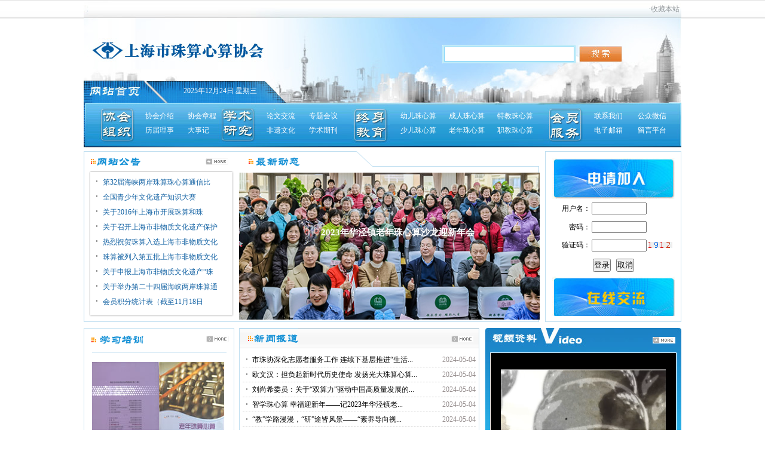

--- FILE ---
content_type: text/html
request_url: http://shzxs.org/?action=list&sort_path=0,47,52,&page=2
body_size: 37861
content:

<!DOCTYPE html
	PUBLIC "-//W3C//DTD XHTML 1.0 Transitional//EN" "http://www.w3.org/TR/xhtml1/DTD/xhtml1-transitional.dtd">
<html xmlns="http://www.w3.org/1999/xhtml">

<head>
	<meta http-equiv="Content-Type" content="text/html; charset=gb2312" />
	<meta name="keywords" content="上海市珠算心算协会，上海珠算，珠心算" />
	<meta name="description" content="上海市珠算心算协会" />
	<link href="style/main.css" type="text/css" rel="stylesheet" />
	<link href="style/tab.css" type="text/css" rel="stylesheet" />
	<title>上海市珠算心算协会</title>
	<script language="javascript" src="js/main.js"></script>
	<script language="javascript">
			function checkform() {

				if (document.form1.userName.value.length == 0) {
					alert("请输入会员用户名");
					document.form1.userName.focus();
					return false;
				}
				if (document.form1.userPwd.value.length == 0) {
					alert("请输入会员密码");
					document.form1.userPwd.focus();
					return false;
				}
				return true;
			}
	</script>
</head>

<body>
	<div id="header">
		<div id="top">
			<p>

				<!--<a onClick="this.style.behavior='url(#default#homepage)';this.setHomePage(location.href);return(false);" href=location.href class="topL">
			设为首页
			</a>-->·<a href="javascript:window.external.AddFavorite(location.href,document.title)" class="topL">收藏本站</a>&nbsp;
			</p>
		</div>


		<div id="indexSec">
			<span>
				<form name="simple" id="simple" action="" method="post">
					<input type="text" name="key"
						style=" border:none; width:224px; height:31px; line-height:31px; text-indent:10px;background:url(../images/search.gif) no-repeat; float:left;" />
					<input type="hidden" name="indexSearch" value="shi" />
					<input type="image" src="../images/searchButton.jpg"
						style=" float:left; margin-left:4px;margin-top:1px;" />
				</form>
			</span>
		</div>



		<div id="time">
			<a href="/default.asp"><img src="../images/index.jpg" border="0" /></a>
			<div id="ShowTime" style="float:right;"></div>
			<script type="text/javascript">
					function startTime() {
						var today = new Date()
						var years = today.getFullYear();
						var months = today.getMonth();
						var d = today.getDate()
						var h = today.getHours()
						var m = today.getMinutes()
						var s = today.getSeconds()
						// add a zero in front of numbers<10 
						months = months + 1
						months = checkTime(months)
						d = checkTime(d)
						m = checkTime(m)
						s = checkTime(s)
						var weekday = new Array(7)
						weekday[0] = "星期日"
						weekday[1] = "星期一"
						weekday[2] = "星期二"
						weekday[3] = "星期三"
						weekday[4] = "星期四"
						weekday[5] = "星期五"
						weekday[6] = "星期六"
						var w = weekday[today.getDay()]
						document.getElementById('ShowTime').innerHTML = years + "年" + months + "月" + d + "日 " + w;
						t = setTimeout('startTime()', 500);
					}
				startTime();
				function checkTime(i) {
					if (i < 10) { i = "0" + i }
					return i
				} 
			</script>
		</div>
		<div id="nav">
			<table width="100%" height="70%" border="0" style="margin-top:13px;">
				<tr>
					<td width="10%">&nbsp;</td>
					<td width="7%"><a href="news.asp?action=list&sort_path=0,36,37," class="navL">协会介绍</a></td>
					<td width="7%"><a href="news.asp?action=list&sort_path=0,36,39," class="navL">协会章程</a></td>
					<td width="6%">&nbsp;</td>
					<td width="7%"><a href="news.asp?action=list&sort_path=0,42,43," class="navL">论文交流</a></td>
					<td width="7%"><a href="news.asp?action=list&sort_path=0,42,44," class="navL">专题会议</a></td>
					<td width="8%">&nbsp;</td>
					<td width="8%"><a href="news.asp?action=list&sort_path=0,47,48," class="navL">幼儿珠心算</a></td>
					<td width="8%"><a href="news.asp?action=list&sort_path=0,47,49," class="navL">成人珠心算</a></td>
					<td width="8%"><a href="news.asp?action=list&sort_path=0,47,50," class="navL">特教珠心算</a></td>
					<td width="8%">&nbsp;</td>
					<td width="7%"><a href="news.asp?action=view&id=181" class="navL">联系我们</a></td>
					<td width="7%"><a href="news.asp?action=view&id=182" class="navL">公众微信</a></td>
				</tr>
				<tr>
					<td>&nbsp;</td>
					<td><a href="news.asp?action=list&sort_path=0,36,40," class="navL">历届理事</a></td>
					<td><a href="news.asp?action=list&sort_path=0,36,41," class="navL">大事记</a></td>
					<td>&nbsp;</td>
					<td><a href="news.asp?action=list&sort_path=0,42,45," class="navL">非遗文化</a></td>
					<td><a href="news.asp?action=list&sort_path=0,42,46," class="navL">学术期刊</a></td>
					<td>&nbsp;</td>
					<td><a href="news.asp?action=list&sort_path=0,47,51," class="navL">少儿珠心算</a></td>
					<td><a href="news.asp?action=list&sort_path=0,47,52," class="navL">老年珠心算</a></td>
					<td><a href="news.asp?action=list&sort_path=0,47,53," class="navL">职教珠心算</a></td>
					<td>&nbsp;</td>
					<td><a href="news.asp?action=view&id=184" class="navL">电子邮箱</a></td>
					<td><a href="#" class="navL">留言平台</a></td>
				</tr>
			</table>
		</div>
	</div>

	<div id="main">
		<div id="main_top">
			<div id="anounce">
				<div id="anounceLeft">
					<div class="h21" style="width:250px;">
						<a href="news.asp?action=list&sort_path=0,14,">
							<img src="images/more.gif" border="0" />
						</a>
					</div>
					
				<ul>
					
					<li>
						<a href="news.asp?action=view&id=679" title="第32届海峡两岸珠算珠心算通信比赛——上海赛区" class="anounceL">
							第32届海峡两岸珠算珠心算通信比
						</a>
					</li>
					
					<li>
						<a href="news.asp?action=view&id=677" title="全国青少年文化遗产知识大赛" class="anounceL">
							全国青少年文化遗产知识大赛
						</a>
					</li>
					
					<li>
						<a href="news.asp?action=view&id=256" title="关于2016年上海市开展珠算和珠心算鉴定的通知" class="anounceL">
							关于2016年上海市开展珠算和珠
						</a>
					</li>
					
					<li>
						<a href="news.asp?action=view&id=245" title="关于召开上海市非物质文化遗产保护协会成立大会暨第一届第一次会员大会的通知" class="anounceL">
							关于召开上海市非物质文化遗产保护
						</a>
					</li>
					
					<li>
						<a href="news.asp?action=view&id=243" title="热烈祝贺珠算入选上海市非物质文化遗产代表性项目名录" class="anounceL">
							热烈祝贺珠算入选上海市非物质文化
						</a>
					</li>
					
					<li>
						<a href="news.asp?action=view&id=240" title="珠算被列入第五批上海市非物质文化遗产代表性项目名录推荐项目名单" class="anounceL">
							珠算被列入第五批上海市非物质文化
						</a>
					</li>
					
					<li>
						<a href="news.asp?action=view&id=233" title="关于申报上海市非物质文化遗产“珠算”项目代表性传承人的通知" class="anounceL">
							关于申报上海市非物质文化遗产“珠
						</a>
					</li>
					
					<li>
						<a href="news.asp?action=view&id=232" title="关于举办第二十四届海峡两岸珠算通信比赛的通知" class="anounceL">
							关于举办第二十四届海峡两岸珠算通
						</a>
					</li>
					
					<li>
						<a href="news.asp?action=view&id=215" title="会员积分统计表（截至11月18日）" class="anounceL">
							会员积分统计表（截至11月18日
						</a>
					</li>
						
				</ul>
				
					
				</div>
				<div style="margin-top:36px;margin-left:260px;">
					<a href="http://www.shzxs.org/news.asp?action=view&id=687"><img src="../images/mainTop.jpg" style="width: 100%;" alt="2023年华泾镇老年珠心算沙龙迎新年会"></a>
						<div style="position: absolute; top: 54%; left: 52%; transform: translate(-50%, -50%); color: white; font-weight: bold; font-size: 15px;text-shadow: 2px 2px 4px rgba(0, 0, 0, 0.5);">
							2023年华泾镇老年珠心算沙龙迎新年会
						</div>
				</div>
			</div>
			<div class="main_top_right">
				<div style="width:205px; height:265px; margin:10px auto; overflow:hidden;">
					<a href="#"><img src="images/join.jpg" border="0" /></a>




					<form id="form1" name="form1" method="post" action="?action=login_check"
						onSubmit="return checkform();">
						<table width="100%" height="130" border="0">
							<tr>
								<td width="100" height="28" style="border:0px #c6c6c6 solid;" align="right">用户名：</td>
								<td width="180" style="border:0px #c6c6c6 solid;font-family: '宋体';">
									<input type="text" name="userName" length="20" size="10" style="font-family: '宋体';">
								</td>
							</tr>
							<tr>
								<td width="60" height="28" style="border:0px #c6c6c6 solid;" align="right">密码：</td>
								<td width="180" style="border:0px #c6c6c6 solid;font-family: '宋体';">
									<input type="password" name="userPwd" length="20" size="10"
										style="font-family: '宋体';">
								</td>
							</tr>
							<tr>
								<td width="60" height="28" style="border:0px #c6c6c6 solid;" align="right">验证码：</td>
								<td width="180" style="border:0px #c6c6c6 solid;">
									<INPUT name="yanzheng" style="font-family: '宋体';" size="10"
										alt=验证码:/errArea{pwdAtip} maxLength=40 type=text>
									<img src="include/china_GetCode.asp">
								</td>
							</tr>
							<tr>
								<td colspan="2" height="34" align="center" style="border:0px #c6c6c6 solid;">
									<input type="submit" value="登录" />&nbsp;&nbsp;
									<input type="reset" value="取消" />
								</td>
							</tr>
						</table>
					</form>


					<a href="#"><img src="images/communication.jpg" border="0" /></a>
				</div>
			</div>
		</div>
		<div id="main_middle1">
			<div id="leader">
				<div class="h21"><a href="news.asp?action=list&sort_path=0,25,"><img src="images/more.gif"
							border="0" /></a></div>



				<div class="dhooo_tab">

					<div class="main" id="main1">
						<div class="shell">

							<div class="tabPart">
								<p>
									<img src="admin/Upload_Img/photo/2014062621815601.jpg"
										style="float:left; margin-right:10px; margin-bottom:5px;" />

								</p>
							</div>

						</div>
					</div>





					<ul class="tab_btn" id="myTab_btns1">

						<li>
							<a href="leader.asp?action=view&id=12" class="leaderL">珠心算教材</a>
						</li>



					</ul>

				</div>

				<script language="javascript" src="js/scroll.js"></script>

			</div>
			<div id="news">
				<div class="h21">
					<img src="images/news.png" style="float:left; margin:0;" />
					<a href="news.asp?action=list&sort_path=0,15,">
						<img src="images/more.gif" border="0" />
					</a>
				</div>
				
				<ul>
					
					<li>
						<span class="right">
							<font color="#978f8f">
								2024-05-04
							</font>
						</span>
						<a href="https://mp.weixin.qq.com/s/4PqGO5jh17dOSx_kCS--6A" class="newsL" title="市珠协深化志愿者服务工作 连续下基层推进“生活珠心算”教学" target="_blank">
							市珠协深化志愿者服务工作 连续下基层推进“生活...
						</a>
					</li>
					
					<li>
						<span class="right">
							<font color="#978f8f">
								2024-05-04
							</font>
						</span>
						<a href="https://mp.weixin.qq.com/s/tPEtIgAWCQUtc77cpL-Htw" class="newsL" title="欧文汉：担负起新时代历史使命 发扬光大珠算心算文化" target="_blank">
							欧文汉：担负起新时代历史使命 发扬光大珠算心算...
						</a>
					</li>
					
					<li>
						<span class="right">
							<font color="#978f8f">
								2024-05-04
							</font>
						</span>
						<a href="https://mp.weixin.qq.com/s/TvN3rixxrIGgMbBIerMGNg" class="newsL" title="刘尚希委员：关于“双算力”驱动中国高质量发展的提案" target="_blank">
							刘尚希委员：关于“双算力”驱动中国高质量发展的...
						</a>
					</li>
					
					<li>
						<span class="right">
							<font color="#978f8f">
								2024-05-04
							</font>
						</span>
						<a href="news.asp?action=view&id=687" title="智学珠心算 幸福迎新年——记2023年华泾镇老年珠心算沙龙迎新年会" class="newsL" >
							智学珠心算 幸福迎新年——记2023年华泾镇老...
						</a>
					</li>
					
					<li>
						<span class="right">
							<font color="#978f8f">
								2024-05-04
							</font>
						</span>
						<a href="https://mp.weixin.qq.com/s/oAqJn9l3sl5Gm7PeKL-CqA" class="newsL" title="“教”学路漫漫，“研”途皆风景——“素养导向视角下的珠算心算教学”教学研讨活动" target="_blank">
							“教”学路漫漫，“研”途皆风景——“素养导向视...
						</a>
					</li>
					
					<li>
						<span class="right">
							<font color="#978f8f">
								2024-05-04
							</font>
						</span>
						<a href="https://mp.weixin.qq.com/s/BGvbQtWIg8pngalxu-rF5Q" class="newsL" title="传承珠算血脉 弘扬非遗文化 第七届“筹算杯”大学生珠算大赛圆满落幕" target="_blank">
							传承珠算血脉 弘扬非遗文化 第七届“筹算杯”大...
						</a>
					</li>
					
					<li>
						<span class="right">
							<font color="#978f8f">
								2024-05-04
							</font>
						</span>
						<a href="https://mp.weixin.qq.com/s/OIbFAnIPw-dIHor2TLtYaA" class="newsL" title="相约金秋 大手牵小手——2023生活珠心算展示活动" target="_blank">
							相约金秋 大手牵小手——2023生活珠心算展示...
						</a>
					</li>
					
					<li>
						<span class="right">
							<font color="#978f8f">
								2024-05-04
							</font>
						</span>
						<a href="https://mp.weixin.qq.com/s/K8V9ZDXA7660ylNp7hsyPA" class="newsL" title="喜报：“智学珠心算”智慧学习项目荣获2023年上海市老年智慧学习“品牌项目”称号" target="_blank">
							喜报：“智学珠心算”智慧学习项目荣获2023年...
						</a>
					</li>
					
					<li>
						<span class="right">
							<font color="#978f8f">
								2024-05-04
							</font>
						</span>
						<a href="https://mp.weixin.qq.com/s/okQQzoOEpzy1QPoXdogJCw" class="newsL" title="“在传承中发展 让珠算文化融入现代生活——2023珠算文化展示系列活动”成功举办" target="_blank">
							“在传承中发展 让珠算文化融入现代生活——20...
						</a>
					</li>
						
				</ul>
				
			</div>
			<div id="video"><a href="video.asp?action=list">
					<img src="images/more.gif" style="margin-top:15px; margin-left:280px;" border="0" />
				</a>
				<div id="player5"
					style="width:310px; margin-top:15px; margin-left:auto; margin-right:auto; border:1px #fff solid;">
					<video id="myVideo" width="100%" controls autoplay muted>
						<source src="admin/Upload_Img/video/2011011737925313.mp4" type="video/mp4">
						您的浏览器不支持视频播放
					</video>
				</div>
				<script>
					var video = document.getElementById("myVideo");
				
					document.body.addEventListener("click", function() {
						if (video.muted) {
							video.muted = false;
						}
					});
				</script>
			</div>

		</div>
		<div id="main_middle2">
			<div id="scrollImg">
				<div class="h21" style="height:45px;">
					<img src="images/imageStage.png" style="float:left; margin:0;" />
					<a href="showimg.asp?imgca=0&amp;action=list"><img src="images/more.gif" border="0" /></a>
				</div>
				<div id="gundong"
					style="overflow:hidden;height:110px;width:625px;color:#ff0000; margin:0 auto; text-align:center;">
					<table align="left" cellpadding="0" cellspacing="0" cellspace="0">
						<tr>
							<td id="gundong1" valign="top">
								<table border="0" align="center" cellspacing="0" cellpadding="0">
									<tr>


										<td>
											<div id="innerScrollImg">
												<a href="showimg.asp?action=view&id=84" target="_self"
													title="传承弘扬中华传统文化 两岸专家学者研讨中老年珠心算课程建设">
													<img src="../admin/Upload_Img/product/2015021175968881.jpg"
														width="139" height="104" border="0" />
												</a>
											</div>
										</td>

										<td>
											<div id="innerScrollImg">
												<a href="showimg.asp?action=view&id=83" target="_self"
													title="传承弘扬中华传统文化 两岸专家学者研讨中老年珠心算课程建设">
													<img src="../admin/Upload_Img/product/2015021175955297.jpg"
														width="139" height="104" border="0" />
												</a>
											</div>
										</td>

										<td>
											<div id="innerScrollImg">
												<a href="showimg.asp?action=view&id=82" target="_self"
													title="传承弘扬中华传统文化 两岸专家学者研讨中老年珠心算课程建设">
													<img src="../admin/Upload_Img/product/2015021175940721.jpg"
														width="139" height="104" border="0" />
												</a>
											</div>
										</td>

										<td>
											<div id="innerScrollImg">
												<a href="showimg.asp?action=view&id=81" target="_self"
													title="第二届弘扬“中华珠算文化”专题研讨会暨珠算申遗成功周年庆会议成功召开">
													<img src="../admin/Upload_Img/product/2015021175319753.jpg"
														width="139" height="104" border="0" />
												</a>
											</div>
										</td>

										<td>
											<div id="innerScrollImg">
												<a href="showimg.asp?action=view&id=79" target="_self"
													title="第二届弘扬“中华珠算文化”专题研讨会暨珠算申遗成功周年庆会议成功召开">
													<img src="../admin/Upload_Img/product/2015021175239649.jpg"
														width="139" height="104" border="0" />
												</a>
											</div>
										</td>

										<td>
											<div id="innerScrollImg">
												<a href="showimg.asp?action=view&id=78" target="_self"
													title="第二届弘扬“中华珠算文化”专题研讨会暨珠算申遗成功周年庆会议成功召开">
													<img src="../admin/Upload_Img/product/2015021174865961.jpg"
														width="139" height="104" border="0" />
												</a>
											</div>
										</td>

									</tr>
								</table>
							</td>
							<td id="gundong2" valign="top"></td>
						</tr>
					</table>
				</div>
				<SCRIPT>
					var speed3 = 25;//速度数值越大速度越慢
					var gundong1 = document.getElementById("gundong1");    //非w3c标准要找到表单，必须是要用getElementById("XX");
					var gundong2 = document.getElementById("gundong2");
					var gundong = document.getElementById("gundong");
					gundong2.innerHTML = gundong1.innerHTML;

					function Marquee3() {
						if (gundong2.offsetWidth - gundong.scrollLeft <= 0)
							gundong.scrollLeft -= gundong1.offsetWidth;
						else {
							gundong.scrollLeft++;
						}
					}
					var MyMar3 = setInterval(Marquee3, speed3)
					gundong.onmouseover = function () { clearInterval(MyMar3) }
					gundong.onmouseout = function () { MyMar3 = setInterval(Marquee3, speed3) }
				</SCRIPT>
			</div>

			<div id="recruit">
				<div class="h21" style="height:35px;">
					<img src="images/recruitBg.png" style="float:left; margin:0;" />

				</div>
				<img src="images/Code.png" border="0" style="float:left; margin:10px;" />

			</div>
		</div>
		<div id="main_bottom">
			<div id="main_bottom_left">
				<div id="memberNew">
					<div class="h21"><img src="images/memberNew.png" style="float:left; margin:0;" />
						<a href="news.asp?action=list&sort_path=0,42,43">
							<img src="images/more.gif" border="0" />
						</a>
					</div>
					
					<ul>
						
						<li>
							<span class="right">
								<font color="#978f8f">
									2021-05-18
								</font>
							</span>
							<a href="news.asp?action=view&id=666" title="从‘一笔锦’到现代珠算式笔算"  class="newsL">
								从‘一笔锦’到现代珠算式笔算
							</a>
						</li>
						
						<li>
							<span class="right">
								<font color="#978f8f">
									2021-05-18
								</font>
							</span>
							<a href="news.asp?action=view&id=665" title="珠算“数形结合”思想及其现代应用价值"  class="newsL">
								珠算“数形结合”思想及其现代应用价值
							</a>
						</li>
						
						<li>
							<span class="right">
								<font color="#978f8f">
									2021-05-18
								</font>
							</span>
							<a href="news.asp?action=view&id=664" title="中国教育报刊发《推进珠心算教育 让学生“多科受益”》"  class="newsL">
								中国教育报刊发《推进珠心算教育 让学生“...
							</a>
						</li>
						
						<li>
							<span class="right">
								<font color="#978f8f">
									2021-04-08
								</font>
							</span>
							<a href="news.asp?action=view&id=662" title="将珠算珠心算教育列入国家课程的思考"  class="newsL">
								将珠算珠心算教育列入国家课程的思考
							</a>
						</li>
						
						<li>
							<span class="right">
								<font color="#978f8f">
									2020-11-12
								</font>
							</span>
							<a href="news.asp?action=view&id=635" title="《挑战不可能》珠心算专场带给我们的思考"  class="newsL">
								《挑战不可能》珠心算专场带给我们的思考
							</a>
						</li>
						
						<li>
							<span class="right">
								<font color="#978f8f">
									2020-10-29
								</font>
							</span>
							<a href="news.asp?action=view&id=625" title="珠算珠心算鉴定：主要问题与改革方向"  class="newsL">
								珠算珠心算鉴定：主要问题与改革方向
							</a>
						</li>
						
						<li>
							<span class="right">
								<font color="#978f8f">
									2020-05-21
								</font>
							</span>
							<a href="news.asp?action=view&id=614" title="珠心算教学与数学思维素养"  class="newsL">
								珠心算教学与数学思维素养
							</a>
						</li>
						
						<li>
							<span class="right">
								<font color="#978f8f">
									2020-05-21
								</font>
							</span>
							<a href="news.asp?action=view&id=613" title="弘扬非遗文化 珠算心算在社区教育中的实验和研究"  class="newsL">
								弘扬非遗文化 珠算心算在社区教育中的实验...
							</a>
						</li>
						
						<li>
							<span class="right">
								<font color="#978f8f">
									2019-12-27
								</font>
							</span>
							<a href="news.asp?action=view&id=604" title="讲好中国珠算故事"  class="newsL">
								讲好中国珠算故事
							</a>
						</li>
						
						<li>
							<span class="right">
								<font color="#978f8f">
									2019-08-15
								</font>
							</span>
							<a href="news.asp?action=view&id=587" title="关注试商方法，提升数学素养 ——浅谈珠心算除法10种试商方法"  class="newsL">
								关注试商方法，提升数学素养 ——浅谈珠心...
							</a>
						</li>
						
						<li>
							<span class="right">
								<font color="#978f8f">
									2019-08-01
								</font>
							</span>
							<a href="news.asp?action=view&id=582" title="讲好中国珠算故事"  class="newsL">
								讲好中国珠算故事
							</a>
						</li>
						
					</ul>
					
					
				</div>
				<div id="Merchants" style="margin-left:8px;">
					<div class="h21"><img src="images/Merchants.png" style="float:left; margin:0;" />
						<a href="news.asp?action=list&sort_path=0,42,44">
							<img src="images/more.gif" border="0" />
						</a>
					</div>
					
					<ul>
						
						<li>
							<span class="right">
								<font color="#978f8f">
									2020-11-13
								</font>
							</span>
							<a href="news.asp?action=view&id=638" title="2020薪火传承珠心算文化国际盛典网络选拔赛成功举办"  class="newsL">
								2020薪火传承珠心算文化国际盛典网络选...
							</a>
						</li>
						
						<li>
							<span class="right">
								<font color="#978f8f">
									2020-11-12
								</font>
							</span>
							<a href="news.asp?action=view&id=637" title="中珠协召开珠算珠心算鉴定管理体系改革专家研讨会"  class="newsL">
								中珠协召开珠算珠心算鉴定管理体系改革专家...
							</a>
						</li>
						
						<li>
							<span class="right">
								<font color="#978f8f">
									2020-11-12
								</font>
							</span>
							<a href="news.asp?action=view&id=636" title="中珠协第九届学术委员会成立大会暨珠算珠心算理论研讨会成功举行"  class="newsL">
								中珠协第九届学术委员会成立大会暨珠算珠心...
							</a>
						</li>
						
						<li>
							<span class="right">
								<font color="#978f8f">
									2019-08-12
								</font>
							</span>
							<a href="news.asp?action=view&id=588" title="珠动生慧 明理悟道——江苏省珠心算教育实验基地学校教学研讨活动综述"  class="newsL">
								珠动生慧 明理悟道——江苏省珠心算教育实...
							</a>
						</li>
						
						<li>
							<span class="right">
								<font color="#978f8f">
									2019-05-29
								</font>
							</span>
							<a href="news.asp?action=view&id=571" title="练技练兵 严把教学质量"  class="newsL">
								练技练兵 严把教学质量
							</a>
						</li>
						
						<li>
							<span class="right">
								<font color="#978f8f">
									2019-05-29
								</font>
							</span>
							<a href="news.asp?action=view&id=568" title="刘建华会长出席中国珠算文化传承国际学术研讨会暨成果推介会"  class="newsL">
								刘建华会长出席中国珠算文化传承国际学术研...
							</a>
						</li>
						
						<li>
							<span class="right">
								<font color="#978f8f">
									2018-11-27
								</font>
							</span>
							<a href="news.asp?action=view&id=545" title="2018薪火传承珠心算文化国际盛典在沪京深三地隆重举行"  class="newsL">
								2018薪火传承珠心算文化国际盛典在沪京...
							</a>
						</li>
						
						<li>
							<span class="right">
								<font color="#978f8f">
									2018-11-27
								</font>
							</span>
							<a href="news.asp?action=view&id=544" title="中国珠算心算协会选举产生新一届领导机构"  class="newsL">
								中国珠算心算协会选举产生新一届领导机构
							</a>
						</li>
						
						<li>
							<span class="right">
								<font color="#978f8f">
									2018-11-27
								</font>
							</span>
							<a href="news.asp?action=view&id=543" title="世珠联五届一次理事会会议选举产生新一届领导机构"  class="newsL">
								世珠联五届一次理事会会议选举产生新一届领...
							</a>
						</li>
						
						<li>
							<span class="right">
								<font color="#978f8f">
									2018-06-25
								</font>
							</span>
							<a href="news.asp?action=view&id=525" title="第一届优因数学研习会会议纪要"  class="newsL">
								第一届优因数学研习会会议纪要
							</a>
						</li>
						
						<li>
							<span class="right">
								<font color="#978f8f">
									2017-07-12
								</font>
							</span>
							<a href="news.asp?action=view&id=427" title="中国珠算心算协会学术研究专业委员会 2016年年会暨理论研讨会会议纪要"  class="newsL">
								中国珠算心算协会学术研究专业委员会 20...
							</a>
						</li>
						
					</ul>
					
				</div>
				<div id="law">
					<div class="h21"><img src="images/law.png" style="float:left; margin:0;" />
						<a href="news.asp?action=list&sort_path=0,47,48,">
							<img src="images/more.gif" border="0" />
						</a>
					</div>
					
					<ul>
						
						<li>
							<span class="right">
								<font color="#978f8f">
									2020-05-21
								</font>
							</span>
							<a href="news.asp?action=view&id=615" title="4以内直加直减综合活动"  class="newsL">
								4以内直加直减综合活动
							</a>
						</li>
						
						<li>
							<span class="right">
								<font color="#978f8f">
									2019-06-14
								</font>
							</span>
							<a href="news.asp?action=view&id=575" title="幼儿珠心算配套音频教材资料"  class="newsL">
								幼儿珠心算配套音频教材资料
							</a>
						</li>
						
						<li>
							<span class="right">
								<font color="#978f8f">
									2019-05-29
								</font>
							</span>
							<a href="news.asp?action=view&id=572" title="4 以内数的认识"  class="newsL">
								4 以内数的认识
							</a>
						</li>
						
						<li>
							<span class="right">
								<font color="#978f8f">
									2017-09-27
								</font>
							</span>
							<a href="news.asp?action=view&id=469" title="打造精细规范教学，提高与家长沟通技巧"  class="newsL">
								打造精细规范教学，提高与家长沟通技巧
							</a>
						</li>
						
						<li>
							<span class="right">
								<font color="#978f8f">
									2017-09-27
								</font>
							</span>
							<a href="news.asp?action=view&id=468" title="浅谈将传统游戏改编后 融入到幼儿小选手的速度训练中"  class="newsL">
								浅谈将传统游戏改编后 融入到幼儿小选手的...
							</a>
						</li>
						
						<li>
							<span class="right">
								<font color="#978f8f">
									2017-09-27
								</font>
							</span>
							<a href="news.asp?action=view&id=465" title="小算盘，大世界 ——幼儿园珠心算教学初探"  class="newsL">
								小算盘，大世界 ——幼儿园珠心算教学初探
							</a>
						</li>
						
						<li>
							<span class="right">
								<font color="#978f8f">
									2017-09-27
								</font>
							</span>
							<a href="news.asp?action=view&id=464" title="创新管理机制，提高幼儿园珠心算教学水平"  class="newsL">
								创新管理机制，提高幼儿园珠心算教学水平
							</a>
						</li>
						
						<li>
							<span class="right">
								<font color="#978f8f">
									2017-07-12
								</font>
							</span>
							<a href="news.asp?action=view&id=434" title="幼儿园开展珠心算活动大有可为"  class="newsL">
								幼儿园开展珠心算活动大有可为
							</a>
						</li>
						
						<li>
							<span class="right">
								<font color="#978f8f">
									2017-07-12
								</font>
							</span>
							<a href="news.asp?action=view&id=430" title="试论创新方法在幼儿珠心算教学中的应用"  class="newsL">
								试论创新方法在幼儿珠心算教学中的应用
							</a>
						</li>
						
						<li>
							<span class="right">
								<font color="#978f8f">
									2017-06-26
								</font>
							</span>
							<a href="news.asp?action=view&id=401" title="正确认识幼儿园珠心算活动与幼教“小学化”倾向的区别"  class="newsL">
								正确认识幼儿园珠心算活动与幼教“小学化”...
							</a>
						</li>
						
						<li>
							<span class="right">
								<font color="#978f8f">
									2017-06-09
								</font>
							</span>
							<a href="news.asp?action=view&id=336" title="幼儿珠心算教育的认识与思考"  class="newsL">
								幼儿珠心算教育的认识与思考
							</a>
						</li>
						
					</ul>
					
				</div>
				<div id="culture" style="margin-left:8px;">
					<div class="h21"><img src="images/culture.png" style="float:left; margin:0;" />
						<a href="news.asp?action=list&sort_path=0,47,50,">
							<img src="images/more.gif" border="0" />
						</a>
					</div>
					
					<ul>
						
						<li>
							<span class="right">
								<font color="#978f8f">
									2017-09-27
								</font>
							</span>
							<a href="news.asp?action=view&id=467" title="视障学校开展珠心算教学的实践与探索"  class="newsL">
								视障学校开展珠心算教学的实践与探索
							</a>
						</li>
						
						<li>
							<span class="right">
								<font color="#978f8f">
									2017-07-11
								</font>
							</span>
							<a href="news.asp?action=view&id=417" title="爱珠算&nbsp; 乐生活"  class="newsL">
								爱珠算&nbsp; 乐生活
							</a>
						</li>
						
						<li>
							<span class="right">
								<font color="#978f8f">
									2017-06-28
								</font>
							</span>
							<a href="news.asp?action=view&id=404" title="弘扬珠算文化 拓展珠算服务社会的功能"  class="newsL">
								弘扬珠算文化 拓展珠算服务社会的功能
							</a>
						</li>
						
						<li>
							<span class="right">
								<font color="#978f8f">
									2017-06-22
								</font>
							</span>
							<a href="news.asp?action=view&id=381" title="拨动心弦 启迪智慧 让每一个生命都绽放光彩"  class="newsL">
								拨动心弦 启迪智慧 让每一个生命都绽放光...
							</a>
						</li>
						
						<li>
							<span class="right">
								<font color="#978f8f">
									2017-06-19
								</font>
							</span>
							<a href="news.asp?action=view&id=360" title="浅谈珠心算在辅读学校人民币教学中的应用"  class="newsL">
								浅谈珠心算在辅读学校人民币教学中的应用
							</a>
						</li>
						
						<li>
							<span class="right">
								<font color="#978f8f">
									2017-06-19
								</font>
							</span>
							<a href="news.asp?action=view&id=359" title="浅谈珠心算学习对辅读学校特殊儿童的康复作用"  class="newsL">
								浅谈珠心算学习对辅读学校特殊儿童的康复作...
							</a>
						</li>
						
						<li>
							<span class="right">
								<font color="#978f8f">
									2017-06-09
								</font>
							</span>
							<a href="news.asp?action=view&id=338" title="浅谈智障学生对上珠5的认识及其在珠心算教学中的作用"  class="newsL">
								浅谈智障学生对上珠5的认识及其在珠心算教...
							</a>
						</li>
						
						<li>
							<span class="right">
								<font color="#978f8f">
									2017-06-09
								</font>
							</span>
							<a href="news.asp?action=view&id=337" title="珠心算教学研究现状及对培智学校珠心算教学实践的启示"  class="newsL">
								珠心算教学研究现状及对培智学校珠心算教学...
							</a>
						</li>
						
						<li>
							<span class="right">
								<font color="#978f8f">
									2017-06-08
								</font>
							</span>
							<a href="news.asp?action=view&id=328" title="珠心算在中重度智力落后儿童数学学习中的作用"  class="newsL">
								珠心算在中重度智力落后儿童数学学习中的作...
							</a>
						</li>
						
						<li>
							<span class="right">
								<font color="#978f8f">
									2017-06-08
								</font>
							</span>
							<a href="news.asp?action=view&id=327" title="辅读学校《生活珠心算》校本课程开发与实施的研究"  class="newsL">
								辅读学校《生活珠心算》校本课程开发与实施...
							</a>
						</li>
						
						<li>
							<span class="right">
								<font color="#978f8f">
									2017-06-08
								</font>
							</span>
							<a href="news.asp?action=view&id=326" title="用5元购物"  class="newsL">
								用5元购物
							</a>
						</li>
						
					</ul>
					
				</div>
			</div>

			<div id="memberJoin">
				<div id="newMember">
					<div class="h21" style=" height:35px;">
						<img src="images/memberJoin.png" style="float:left; margin:0;" />
					</div>
					<ul><br>
						<li>《上海珠算心算》第264期</li>
					</ul>
					<a href="news.asp?action=view&id=675"><img src="/images/264.jpg" border="0"
							style="width:180px;   margin:18px;"></a>

					<div style="height:25px; line-height:25px; text-align:right; width:200px;">

						<a href="news.asp?action=list&sort_path=0,42,46,">
							<font color="#093443">更多>></font>
						</a>
					</div>
				</div>

				<div id="starMember">
					<div class="h21">
						<img src="images/starMember.png" style="float:left; margin:0;" />
						<a href="news.asp?action=list&sort_path=0,28,"><img src="images/more.gif" border="0" /></a>
					</div>
					<br>
					<ul>
						<li><a href="news.asp?action=view&id=206"><img src="images/Q1.gif" border="0"></a>&nbsp<a
								href="news.asp?action=view&id=207"><img src="images/Q2.gif" border="0"></a></li>
						<li><a href="news.asp?action=view&id=218"><img src="images/Q3.gif" border="0"></a>&nbsp<a
								href="news.asp?action=view&id=219"><img src="images/Q4.gif" border="0"></a></li>
					</ul>

				</div>
			</div>
			<div id="links">
				<ul>

					<li><a href="https://www.waama.org.cn/" target="_blank" class="linksA">
							<img src="admin/Upload_Img/link/1.png" border="0" width="190" />
						</a></li>

					<li><a href="https://www.zgzsxsxh.org.cn/index.html" target="_blank" class="linksA">
							<img src="admin/Upload_Img/link/2.png" border="0" width="190" />
						</a></li>

					<li><a href="https://www.sast.gov.cn/" target="_blank" class="linksA">
							<img src="admin/Upload_Img/link/3.png" border="0" width="190" />
						</a></li>

					<li><a href="http://www.gdzhuxie.com/" target="_blank" class="linksA">
							<img src="admin/Upload_Img/link/4.png" border="0" width="190" />
						</a></li>

					<li><a href="https://whlyj.sh.gov.cn/" target="_blank" class="linksA">
							<img src="admin/Upload_Img/link/5.png" border="0" width="190" />
						</a></li>

				</ul>
			</div>
		</div>

<div id="footer">
   <div id="footerTop">

      <ul>
	    <li></li>
	    <li><a href="../Default.asp" class="footerL">网站首页</a></li>
	    <li><a href="../news.asp?action=view&id=271" class="footerL">协会简介</a></li>
	    <li><a href="../news.asp?action=list&sort_path=0,14," class="footerL">网站公告</a></li>
	    <li><a href="../news.asp?action=list&sort_path=0,15," class="footerL">新闻报道</a></li>
	    <li><a href="../news.news.asp?action=list&sort_path=0,25," class="footerL">学习培训</a></li>

	    <li><a href="../news.asp?action=list&sort_path=0,47,48," class="footerL">幼儿珠心算</a></li>
	    <li><a href="../news.asp?action=list&sort_path=0,47,52," class="footerL">老年珠心算</a></li>
	    <li><a href="../news.asp?action=list&sort_path=0,42,46" class="footerL">期刊纵览</a></li>
	    <li><a href="../news.asp?action=list&sort_path=0,23," class="footerL">视频资料</a></li>
	  </ul>
   </div>

   <p>上海市珠算心算协会&nbsp;&nbsp;版权所有&nbsp;&nbsp;您是第&nbsp;<b>1452191</b>&nbsp;位访问者<br> 
   地址：上海市普陀区澳门路698弄7号101室&nbsp;&nbsp; &nbsp;&nbsp;电话:(+86)021 6277 9813 &nbsp;&nbsp;<a href="https://beian.miit.gov.cn/" target="_blank">沪ICP备08110324号-2</a>
	<br>
</p>

</div>
<div style="width:300px;margin:0 auto; margin-top:-15px; margin-bottom:15px;">

<a target="_blank" href="http://www.beian.gov.cn/portal/registerSystemInfo?recordcode=31010702006657" style="display:inline-block;text-decoration:none;height:20px;line-height:20px;">
<img src="jc.png" style="float:left;"/><p style="float:left;height:20px;line-height:20px;margin: 0px 0px 0px 5px; color:#939393;">沪公网安备 31010702006657号</p ></ a>
</div>

</body>

</html>

--- FILE ---
content_type: text/css
request_url: http://shzxs.org/style/main.css
body_size: 9207
content:
*{ margin:0; padding:0;}
BODY{font:Arial, Helvetica, sans-serif;font-size:12px;margin:0;padding:0;background:url(../images/bodyBg.gif) repeat-x;}

A:link{color:#000;text-decoration:none;}
A:visited {color:#000;text-decoration:none;}
A:hover{ color:#c00; text-decoration:none;}

UL{list-style:none;}

SPAN.right{float:right; }

DIV.h20{color:#191f2f; font-weight:bolder;height:45px;margin-left:35px; overflow:hidden; text-align:left;vertical-align:middle;line-height:40px; }
DIV.h21{ height:40px;}
DIV.h21 img{margin-top:12px; margin-right:8px; float:right;}

DIV.h23{font-size:14px; color:#0b3b8c;height:46px;text-align:left; text-indent:55px;vertical-align:middle;line-height:46px; background:url(../images/subMainTop.jpg) no-repeat 5px 0;}

DIV.linkli{width:160px;height:28px;margin-top:4px; margin-left:18px;text-align:left;line-height:25px;text-indent:45px;background:url(../images/s2.jpg) no-repeat bottom;}

/*头部样式*/
DIV#header{width:1000px;height:247px;margin:0 auto; background:url(../images/banner.jpg) no-repeat;}

DIV#top{ width:1000px; height:30px; }
DIV#top P{height:30px; line-height:30px; text-align:right; color:#909598;}
A.topL,A.topL:visited{color:#909598; text-decoration:none;}
A.topL:hover{color:#545454; text-decoration:none;}

DIV#indexSec{ width:1000px; height:105px;}
DIV#indexSec span{width:350px; height:31px; position:absolute; margin-left:600px; margin-top:45px;}

DIV#time{width:290px; height:34px; line-height:34px; vertical-align:middle; color:#fff;overflow:hidden;}

DIV#nav{width:1000px; height:72px; color:#fff;}
A.navL,A.navL:visited{color:#fff;text-decoration:none;}
A.navL:hover{color:#5a5a5a;text-decoration:none;}

DIV#nav ul{list-style:none;}
DIV#nav li{ width:72px; height:42px;float:left; line-height:45px; vertical-align:middle; text-align:center; background:url(../images/navliBg.gif) no-repeat right;}

DIV#flash{width:1000px; height:270px; margin:0 auto; border:1px #919396 solid;}

/*首页主体样式*/
DIV#main{width:1000px;min-height:1510px; height:auto!important;height:1510px; margin:0 auto; margin-top:6px;} 

DIV#main_top{width:1000px; height:288px;}

DIV#anounce{width:763px; height:288px; float:left;background:url(../images/anounceBg.gif) no-repeat;}

DIV#anounceLeft{width:255px; height:288px; float:left;}

DIV#anounce li,DIV#recruit li{ width:230px;line-height:25px;text-indent:27px; margin:0 5px; background:url(../images/liBg.gif) no-repeat 12px 6px; }
A.anounceL,A.anounceL:visited{color:#1463a4;text-decoration:none;}
A.anounceL:hover{color:#d79300;text-decoration:none;}

DIV.main_top_right{width:226px; height:284px; float:right; border:1px #bfdef0 solid;}

DIV#main_middle1{width:1000px; height:277px; margin-top:8px;}

DIV#leader{width:250px; height:275px; float:left; background:url(../images/leader.gif) no-repeat; border:1px #bfdef0 solid;}

DIV#news{width:400px; height:275px; float:left; margin-left:8px; border:1px #bfdef0 solid; background:url(../images/part_bg.gif) repeat-x;}
DIV#news li{line-height:24px; text-indent:16px; margin:0 5px; background:url(../images/liBg.gif) no-repeat 2px 7px; border-bottom:1px #ccc dashed;}
A.newsL,A.newsL:visited{color:#000000;text-decoration:none;}
A.newsL:hover{color:#d79300;text-decoration:none;}

DIV#video{width:328px; height:276px; float:right; background:url(../images/video.jpg) no-repeat;}

DIV#main_middle2{width:1000px; height:170px; margin-top:8px;}

DIV#scrollImg{width:660px; height:170px; float:left; border:1px #bfdef0 solid;background:url(../images/part_bg.gif) repeat-x;}

DIV.userscrollImg{width:658px; height:170px; margin-top:10px;border:1px #bfdef0 solid; background:url(../images/imageStage.png) no-repeat;}

DIV#innerScrollImg{width:147px; height:110px; margin:0 8px; background:url(../images/ImgBg.jpg) no-repeat;}

DIV#innerScrollImg img{margin-top:3px; margin-left:1px;}

DIV#recruit{width:327px; height:170px; float:right; border:1px #bfdef0 solid; background:url(../images/part_bg.gif) repeat-x;}

DIV#main_bottom{width:1000px; height:670px; margin-top:8px;}

DIV#main_bottom_left{width:774px; height:670px; float:left;}

DIV#memberNew,DIV#Merchants,DIV#law,DIV#culture{width:381px; height:328px; float:left; background:url(../images/lanmuBg.jpg) no-repeat right top; border:1px #bfdef0 solid;}
DIV#memberNew li,DIV#Merchants li,DIV#law li,DIV#culture li{line-height:24px; text-indent:16px; margin:0 5px; background:url(../images/liBg.gif) no-repeat 2px 7px; border-bottom:1px #ccc dashed;}

DIV#memberJoin{width:215px; height:672px; float:right; background:url(../images/memberJoin.gif) no-repeat 7px 0; }

DIV#newMember{width:215px; height:381px;border:1px #bfdef0 solid;background:url(../images/part_bg.gif) repeat-x;}
DIV#memberJoin li{line-height:24px;text-indent:10px; margin:0 5px;}

DIV#starMember{width:215px; height:267px;border:1px #bfdef0 solid; margin-top:8px;background:url(../images/part_bg.gif) repeat-x;}


DIV#links{width:1000px; min-height:70px; height:auto!important;height:70px; margin-top:10px; text-align:left; }
DIV#links li{ float:left; margin-left:8px!important; margin-left:1px; margin-top:7px; }

A.linksA,A.linksA:visited{color:#599cc3;text-decoration:none;}
A.linksA:hover{color:#599cc3; text-decoration:underline;}

/*二级页主体样式*/
DIV.sub_main{width:1000px;height:auto;overflow:hidden;  background-color:#fff;margin:0 auto;margin-top:5px;}

DIV.sub_main_leftA{ width:235px;min-height:300px; height:auto!important;height:300px;text-align:left;float:left;background:#fff url(../images/sub_main_left.jpg) no-repeat;}

DIV.anounceA{width:235px; height:275px; background:url(../images/anounceBgA.jpg) no-repeat 2px 5px; border:1px #bfdef0 solid;}
DIV.anounceA li{ width:225px;line-height:25px;text-indent:27px; margin:0 5px; background:url(../images/liBg.gif) no-repeat 12px 6px;}

DIV#member{width:235px; height:415px; float:left; background:url(../images/member.jpg) no-repeat; border:1px #bfdef0 solid;}
DIV#member li{ width:225px;line-height:32px; text-align:center; margin:0 5px; border:lpx #f00 solid; background:url(../images/liBg.gif) no-repeat 12px 10px; background:url(../images/s2.jpg) no-repeat bottom;}

DIV.sub_main_rightA{width:761px;min-height:768px;height:auto!important;height:768px;float:right; background:#fff url(../images/subMainBg.jpg) no-repeat 0 35px; margin-bottom:10px;border:1px #c0dbf4 solid; }

DIV.sub_main_left{width:229px; height:auto;float:left;}

DIV.subMemberJoin{width:235px; height:270px; margin-top:8px;border:1px #bfdef0 solid; background:url(../images/memberJoin.gif) no-repeat 7px 0; }
DIV.subMemberJoin ul{margin-top:5px;}
DIV.subMemberJoin li{ line-height:24px; text-indent:24px;}

DIV.subStarMember{width:235px; height:240px; margin-top:8px;border:1px #bfdef0 solid; background:url(../images/Starmember.gif) no-repeat 7px 0; }
DIV.subStarMember li{ line-height:24px; text-indent:24px;}




DIV.sub_main_right{width:753px;height:auto;float:right;margin-bottom:10px;}

DIV.sub_main_right_top{width:751px; height:auto;}

DIV.sub_main_right_main{width:751px;min-height:758px;height:auto!important;height:758px;border:1px #c6c6c6 solid; border-top:2px #003795 solid;}

DIV.sub_main_right_content{width:660px;margin:0 auto;line-height:35px;text-align:left;margin-bottom:20px;overflow:hidden; margin-top:10px; }
DIV.sub_main_right_content ul li{line-height:28px;border-bottom:1px #ccc dashed;}
DIV.sub_main_right_content ul span{float:right;}
DIV.sub_main_right_content ul.down{padding:12px 10px 0 10px;margin:0;}
DIV.sub_main_right_content ul.down li{line-height:28px;margin-left:20px;margin-right:20px; border-bottom:1px #d8d8d8 dashed;}

DIV.sub_main_right_content p.title{font-weight:bolder;width:100%;font-size:22px;color:#000;border-bottom:1px solid #d8d8d8;text-align:center; }

DIV.sub_main_right_content table{ margin-top:10px; color:#747474;}
DIV.sub_main_right_content table input,DIV.sub_main_right_content table select{margin-left:5px;}
DIV.sub_main_right_content table p{line-height:20px; color:#f00; margin-left:5px;}
DIV.sub_main_right_content table thead{ color:#ff7800; font-size:12px; font-weight:bold;}


DIV#productImg{width:198px; height:190px; float:left; margin-top:10px; margin-right:7px; border:1px #b5b5b5 solid;}
DIV#productImg img{margin:8px 8px 2px 9px; width:180px; height:150px;}
DIV#productImg p{text-align:center;}

DIV.showImg{width:655px; height:188px; float:left; border-bottom:1px #ff7800 solid;}
DIV.showImg img{float:left; width:200px; height:170px; margin-top:8px;}


/*底部样式*/
DIV#footer{clear:both;width:1000px;height:120px; margin:0 auto; padding-top:20px;text-align:center;overflow:hidden;}

A.footerL,A.footerL:visited{color:#fff;text-decoration:none;}
A.footerL:hover{color:#fff;text-decoration:underline;}

A.footer,A.footer:visited{color:#7a7a7a;text-decoration:none;}
A.footer:hover{color:#c00;text-decoration:none;}

DIV#footerTop{width:1000px; height:32px; color:#fff; background:url(../images/footTop.gif) repeat-x;}
DIV#footerTop li{float:left; width:90px; height:32px; line-height:32px; vertical-align:middle;}

DIV#footer p{ margin-top:15px;color:#7a7a7a;line-height:27px;}

--- FILE ---
content_type: text/css
request_url: http://shzxs.org/style/tab.css
body_size: 974
content:
.dhooo_tab{width:225px;height:230px; margin:0 auto; overflow:hidden;}

.tab_btn{overflow:hidden;height:47px;}
.tab_btn li{float:left; width:72px; height:22px; line-height:22px;text-align:center; }
.tab_btn li.hot { background:url(/images/zpg2.png) no-repeat;color:#333;font-weight:bold;cursor:default;}

.shell{width:99999px; height:170px;border-top:1px #cde5f3 solid; border-bottom:1px #cde5f3 solid;}
.tabPart{width:500px; height:170px;float:left;overflow:hidden; }
.tabPart p{width:225px; height:145px; float:left;margin-top:15px;line-height:22px;color:#1463a4;}

.main{width:500px;height:180px; overflow:hidden;margin:0 auto; text-align:left;font-size:12px;}

.linkTab{height:28px; background:url(../images/icon2.gif) no-repeat 5px 9px; text-indent:25px;line-height:28px; vertical-align:middle; border-bottom:1px #d8d8d8 dashed;}

A.leaderL,A.leaderL:visited{color:#949494; text-decoration:none;}
A.leaderL:hover{color:#993300; text-decoration:underline;}

--- FILE ---
content_type: application/javascript
request_url: http://shzxs.org/js/scroll.js
body_size: 1368
content:
var Ex=function (o){for(var k in o)this[k]=o[k];return this}
var UI=function (id){return document.getElementById(id)}
var UIs=function (tag){return Ex.call([],this.getElementsByTagName(tag))}
var Each=function (a,fn){for(var i=0;i<a.length;i++)fn.call(a[i],i,a)}
var dhooo=function (ini){
this.bind(ini,this);
this.autoIndex=0;
};
Ex.call(dhooo.prototype,{
bind:function (ini,me){
var dir=ini.dir=='top'?'scrollTop':'scrollLeft',pan=UI(ini.contentID);
var start=function (o){
Each(ini.btns,function(){this.className=''});
o.className=ini.className;
me.autoIndex=o.index;
me.begin(o.index,pan,ini.len,dir);
};
pan.onmouseover=function (){me.stop=true};
Each(ini.btns,function (i){
this.index=i;
this.onmouseover=function (){me.stop=true;start(this)};
pan.onmouseout=this.onmouseout=function(){me.stop=false}
});
var auto=function(){
if(!me.stop){
me.autoIndex=me.autoIndex==4?0:++me.autoIndex;
start(ini.btns[me.autoIndex]);
}
};
if(ini.auto)this.autoPlay=window.setInterval(auto,1000);
}
,begin:function (i,o,len,dir){
(function (me){
clearInterval(me.only);
me.only=setInterval(function (){
var diff=(i*len-o[dir])*0.1;
o[dir]+=Math[diff>0?'ceil':'floor'](diff);
if(diff==0)clearInterval(me.only);
},10)
})(this)
}
})

new dhooo({
btns:UIs.call(UI('myTab_btns1'),'LI')
,className:'hot'
,contentID:'main1'
,len:500
});
